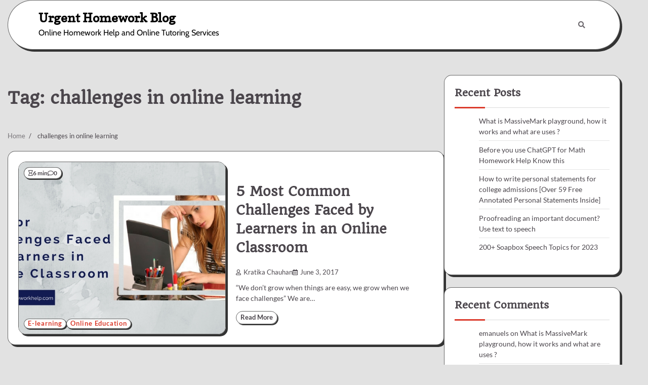

--- FILE ---
content_type: text/html; charset=UTF-8
request_url: https://www.urgenthomework.com/blog/tag/challenges-in-online-learning/
body_size: 10117
content:
<!doctype html>
<html dir="ltr" lang="en-US" prefix="og: https://ogp.me/ns#">
<head>
	<meta charset="UTF-8">
	<meta name="viewport" content="width=device-width, initial-scale=1">
	<link rel="profile" href="https://gmpg.org/xfn/11">

	<title>challenges in online learning | Urgent Homework Blog</title>
	<style>img:is([sizes="auto" i], [sizes^="auto," i]) { contain-intrinsic-size: 3000px 1500px }</style>
	
		<!-- All in One SEO 4.7.8 - aioseo.com -->
	<meta name="robots" content="noindex, max-snippet:-1, max-image-preview:large, max-video-preview:-1" />
	<meta name="keywords" content="elearning,elearning article,elearning benefits,online learning,online learning problems,online education,online degree,online classrooms problem,virtual classrooms,virtual learning problems,challenges in online learning" />
	<link rel="canonical" href="https://www.urgenthomework.com/blog/tag/challenges-in-online-learning/" />
	<meta name="generator" content="All in One SEO (AIOSEO) 4.7.8" />
		<meta name="google" content="nositelinkssearchbox" />
		<script type="application/ld+json" class="aioseo-schema">
			{"@context":"https:\/\/schema.org","@graph":[{"@type":"BreadcrumbList","@id":"https:\/\/www.urgenthomework.com\/blog\/tag\/challenges-in-online-learning\/#breadcrumblist","itemListElement":[{"@type":"ListItem","@id":"https:\/\/www.urgenthomework.com\/blog\/#listItem","position":1,"name":"Home","item":"https:\/\/www.urgenthomework.com\/blog\/","nextItem":{"@type":"ListItem","@id":"https:\/\/www.urgenthomework.com\/blog\/tag\/challenges-in-online-learning\/#listItem","name":"challenges in online learning"}},{"@type":"ListItem","@id":"https:\/\/www.urgenthomework.com\/blog\/tag\/challenges-in-online-learning\/#listItem","position":2,"name":"challenges in online learning","previousItem":{"@type":"ListItem","@id":"https:\/\/www.urgenthomework.com\/blog\/#listItem","name":"Home"}}]},{"@type":"CollectionPage","@id":"https:\/\/www.urgenthomework.com\/blog\/tag\/challenges-in-online-learning\/#collectionpage","url":"https:\/\/www.urgenthomework.com\/blog\/tag\/challenges-in-online-learning\/","name":"challenges in online learning | Urgent Homework Blog","inLanguage":"en-US","isPartOf":{"@id":"https:\/\/www.urgenthomework.com\/blog\/#website"},"breadcrumb":{"@id":"https:\/\/www.urgenthomework.com\/blog\/tag\/challenges-in-online-learning\/#breadcrumblist"}},{"@type":"Organization","@id":"https:\/\/www.urgenthomework.com\/blog\/#organization","name":"Urgenthomework","description":"Online Homework Help and Online Tutoring Services","url":"https:\/\/www.urgenthomework.com\/blog\/","telephone":"+16178741011","logo":{"@type":"ImageObject","url":"https:\/\/www.urgenthomework.com\/images\/logo.png","@id":"https:\/\/www.urgenthomework.com\/blog\/tag\/challenges-in-online-learning\/#organizationLogo"},"image":{"@id":"https:\/\/www.urgenthomework.com\/blog\/tag\/challenges-in-online-learning\/#organizationLogo"},"sameAs":["https:\/\/twitter.com\/urgenthomework","https:\/\/www.instagram.com\/urgenthomework\/"]},{"@type":"WebSite","@id":"https:\/\/www.urgenthomework.com\/blog\/#website","url":"https:\/\/www.urgenthomework.com\/blog\/","name":"Urgent Homework Blog","description":"Online Homework Help and Online Tutoring Services","inLanguage":"en-US","publisher":{"@id":"https:\/\/www.urgenthomework.com\/blog\/#organization"}}]}
		</script>
		<!-- All in One SEO -->

<link rel="alternate" type="application/rss+xml" title="Urgent Homework Blog &raquo; Feed" href="https://www.urgenthomework.com/blog/feed/" />
<link rel="alternate" type="application/rss+xml" title="Urgent Homework Blog &raquo; Comments Feed" href="https://www.urgenthomework.com/blog/comments/feed/" />
<link rel="alternate" type="application/rss+xml" title="Urgent Homework Blog &raquo; challenges in online learning Tag Feed" href="https://www.urgenthomework.com/blog/tag/challenges-in-online-learning/feed/" />
		<!-- This site uses the Google Analytics by MonsterInsights plugin v9.2.4 - Using Analytics tracking - https://www.monsterinsights.com/ -->
		<!-- Note: MonsterInsights is not currently configured on this site. The site owner needs to authenticate with Google Analytics in the MonsterInsights settings panel. -->
					<!-- No tracking code set -->
				<!-- / Google Analytics by MonsterInsights -->
		<script>
window._wpemojiSettings = {"baseUrl":"https:\/\/s.w.org\/images\/core\/emoji\/15.0.3\/72x72\/","ext":".png","svgUrl":"https:\/\/s.w.org\/images\/core\/emoji\/15.0.3\/svg\/","svgExt":".svg","source":{"concatemoji":"https:\/\/www.urgenthomework.com\/blog\/wp-includes\/js\/wp-emoji-release.min.js?ver=6.7.1"}};
/*! This file is auto-generated */
!function(i,n){var o,s,e;function c(e){try{var t={supportTests:e,timestamp:(new Date).valueOf()};sessionStorage.setItem(o,JSON.stringify(t))}catch(e){}}function p(e,t,n){e.clearRect(0,0,e.canvas.width,e.canvas.height),e.fillText(t,0,0);var t=new Uint32Array(e.getImageData(0,0,e.canvas.width,e.canvas.height).data),r=(e.clearRect(0,0,e.canvas.width,e.canvas.height),e.fillText(n,0,0),new Uint32Array(e.getImageData(0,0,e.canvas.width,e.canvas.height).data));return t.every(function(e,t){return e===r[t]})}function u(e,t,n){switch(t){case"flag":return n(e,"\ud83c\udff3\ufe0f\u200d\u26a7\ufe0f","\ud83c\udff3\ufe0f\u200b\u26a7\ufe0f")?!1:!n(e,"\ud83c\uddfa\ud83c\uddf3","\ud83c\uddfa\u200b\ud83c\uddf3")&&!n(e,"\ud83c\udff4\udb40\udc67\udb40\udc62\udb40\udc65\udb40\udc6e\udb40\udc67\udb40\udc7f","\ud83c\udff4\u200b\udb40\udc67\u200b\udb40\udc62\u200b\udb40\udc65\u200b\udb40\udc6e\u200b\udb40\udc67\u200b\udb40\udc7f");case"emoji":return!n(e,"\ud83d\udc26\u200d\u2b1b","\ud83d\udc26\u200b\u2b1b")}return!1}function f(e,t,n){var r="undefined"!=typeof WorkerGlobalScope&&self instanceof WorkerGlobalScope?new OffscreenCanvas(300,150):i.createElement("canvas"),a=r.getContext("2d",{willReadFrequently:!0}),o=(a.textBaseline="top",a.font="600 32px Arial",{});return e.forEach(function(e){o[e]=t(a,e,n)}),o}function t(e){var t=i.createElement("script");t.src=e,t.defer=!0,i.head.appendChild(t)}"undefined"!=typeof Promise&&(o="wpEmojiSettingsSupports",s=["flag","emoji"],n.supports={everything:!0,everythingExceptFlag:!0},e=new Promise(function(e){i.addEventListener("DOMContentLoaded",e,{once:!0})}),new Promise(function(t){var n=function(){try{var e=JSON.parse(sessionStorage.getItem(o));if("object"==typeof e&&"number"==typeof e.timestamp&&(new Date).valueOf()<e.timestamp+604800&&"object"==typeof e.supportTests)return e.supportTests}catch(e){}return null}();if(!n){if("undefined"!=typeof Worker&&"undefined"!=typeof OffscreenCanvas&&"undefined"!=typeof URL&&URL.createObjectURL&&"undefined"!=typeof Blob)try{var e="postMessage("+f.toString()+"("+[JSON.stringify(s),u.toString(),p.toString()].join(",")+"));",r=new Blob([e],{type:"text/javascript"}),a=new Worker(URL.createObjectURL(r),{name:"wpTestEmojiSupports"});return void(a.onmessage=function(e){c(n=e.data),a.terminate(),t(n)})}catch(e){}c(n=f(s,u,p))}t(n)}).then(function(e){for(var t in e)n.supports[t]=e[t],n.supports.everything=n.supports.everything&&n.supports[t],"flag"!==t&&(n.supports.everythingExceptFlag=n.supports.everythingExceptFlag&&n.supports[t]);n.supports.everythingExceptFlag=n.supports.everythingExceptFlag&&!n.supports.flag,n.DOMReady=!1,n.readyCallback=function(){n.DOMReady=!0}}).then(function(){return e}).then(function(){var e;n.supports.everything||(n.readyCallback(),(e=n.source||{}).concatemoji?t(e.concatemoji):e.wpemoji&&e.twemoji&&(t(e.twemoji),t(e.wpemoji)))}))}((window,document),window._wpemojiSettings);
</script>
<style id='wp-emoji-styles-inline-css'>

	img.wp-smiley, img.emoji {
		display: inline !important;
		border: none !important;
		box-shadow: none !important;
		height: 1em !important;
		width: 1em !important;
		margin: 0 0.07em !important;
		vertical-align: -0.1em !important;
		background: none !important;
		padding: 0 !important;
	}
</style>
<link rel='stylesheet' id='wp-block-library-css' href='https://www.urgenthomework.com/blog/wp-includes/css/dist/block-library/style.min.css?ver=6.7.1' media='all' />
<style id='wp-block-library-theme-inline-css'>
.wp-block-audio :where(figcaption){color:#555;font-size:13px;text-align:center}.is-dark-theme .wp-block-audio :where(figcaption){color:#ffffffa6}.wp-block-audio{margin:0 0 1em}.wp-block-code{border:1px solid #ccc;border-radius:4px;font-family:Menlo,Consolas,monaco,monospace;padding:.8em 1em}.wp-block-embed :where(figcaption){color:#555;font-size:13px;text-align:center}.is-dark-theme .wp-block-embed :where(figcaption){color:#ffffffa6}.wp-block-embed{margin:0 0 1em}.blocks-gallery-caption{color:#555;font-size:13px;text-align:center}.is-dark-theme .blocks-gallery-caption{color:#ffffffa6}:root :where(.wp-block-image figcaption){color:#555;font-size:13px;text-align:center}.is-dark-theme :root :where(.wp-block-image figcaption){color:#ffffffa6}.wp-block-image{margin:0 0 1em}.wp-block-pullquote{border-bottom:4px solid;border-top:4px solid;color:currentColor;margin-bottom:1.75em}.wp-block-pullquote cite,.wp-block-pullquote footer,.wp-block-pullquote__citation{color:currentColor;font-size:.8125em;font-style:normal;text-transform:uppercase}.wp-block-quote{border-left:.25em solid;margin:0 0 1.75em;padding-left:1em}.wp-block-quote cite,.wp-block-quote footer{color:currentColor;font-size:.8125em;font-style:normal;position:relative}.wp-block-quote:where(.has-text-align-right){border-left:none;border-right:.25em solid;padding-left:0;padding-right:1em}.wp-block-quote:where(.has-text-align-center){border:none;padding-left:0}.wp-block-quote.is-large,.wp-block-quote.is-style-large,.wp-block-quote:where(.is-style-plain){border:none}.wp-block-search .wp-block-search__label{font-weight:700}.wp-block-search__button{border:1px solid #ccc;padding:.375em .625em}:where(.wp-block-group.has-background){padding:1.25em 2.375em}.wp-block-separator.has-css-opacity{opacity:.4}.wp-block-separator{border:none;border-bottom:2px solid;margin-left:auto;margin-right:auto}.wp-block-separator.has-alpha-channel-opacity{opacity:1}.wp-block-separator:not(.is-style-wide):not(.is-style-dots){width:100px}.wp-block-separator.has-background:not(.is-style-dots){border-bottom:none;height:1px}.wp-block-separator.has-background:not(.is-style-wide):not(.is-style-dots){height:2px}.wp-block-table{margin:0 0 1em}.wp-block-table td,.wp-block-table th{word-break:normal}.wp-block-table :where(figcaption){color:#555;font-size:13px;text-align:center}.is-dark-theme .wp-block-table :where(figcaption){color:#ffffffa6}.wp-block-video :where(figcaption){color:#555;font-size:13px;text-align:center}.is-dark-theme .wp-block-video :where(figcaption){color:#ffffffa6}.wp-block-video{margin:0 0 1em}:root :where(.wp-block-template-part.has-background){margin-bottom:0;margin-top:0;padding:1.25em 2.375em}
</style>
<style id='classic-theme-styles-inline-css'>
/*! This file is auto-generated */
.wp-block-button__link{color:#fff;background-color:#32373c;border-radius:9999px;box-shadow:none;text-decoration:none;padding:calc(.667em + 2px) calc(1.333em + 2px);font-size:1.125em}.wp-block-file__button{background:#32373c;color:#fff;text-decoration:none}
</style>
<style id='global-styles-inline-css'>
:root{--wp--preset--aspect-ratio--square: 1;--wp--preset--aspect-ratio--4-3: 4/3;--wp--preset--aspect-ratio--3-4: 3/4;--wp--preset--aspect-ratio--3-2: 3/2;--wp--preset--aspect-ratio--2-3: 2/3;--wp--preset--aspect-ratio--16-9: 16/9;--wp--preset--aspect-ratio--9-16: 9/16;--wp--preset--color--black: #000000;--wp--preset--color--cyan-bluish-gray: #abb8c3;--wp--preset--color--white: #ffffff;--wp--preset--color--pale-pink: #f78da7;--wp--preset--color--vivid-red: #cf2e2e;--wp--preset--color--luminous-vivid-orange: #ff6900;--wp--preset--color--luminous-vivid-amber: #fcb900;--wp--preset--color--light-green-cyan: #7bdcb5;--wp--preset--color--vivid-green-cyan: #00d084;--wp--preset--color--pale-cyan-blue: #8ed1fc;--wp--preset--color--vivid-cyan-blue: #0693e3;--wp--preset--color--vivid-purple: #9b51e0;--wp--preset--gradient--vivid-cyan-blue-to-vivid-purple: linear-gradient(135deg,rgba(6,147,227,1) 0%,rgb(155,81,224) 100%);--wp--preset--gradient--light-green-cyan-to-vivid-green-cyan: linear-gradient(135deg,rgb(122,220,180) 0%,rgb(0,208,130) 100%);--wp--preset--gradient--luminous-vivid-amber-to-luminous-vivid-orange: linear-gradient(135deg,rgba(252,185,0,1) 0%,rgba(255,105,0,1) 100%);--wp--preset--gradient--luminous-vivid-orange-to-vivid-red: linear-gradient(135deg,rgba(255,105,0,1) 0%,rgb(207,46,46) 100%);--wp--preset--gradient--very-light-gray-to-cyan-bluish-gray: linear-gradient(135deg,rgb(238,238,238) 0%,rgb(169,184,195) 100%);--wp--preset--gradient--cool-to-warm-spectrum: linear-gradient(135deg,rgb(74,234,220) 0%,rgb(151,120,209) 20%,rgb(207,42,186) 40%,rgb(238,44,130) 60%,rgb(251,105,98) 80%,rgb(254,248,76) 100%);--wp--preset--gradient--blush-light-purple: linear-gradient(135deg,rgb(255,206,236) 0%,rgb(152,150,240) 100%);--wp--preset--gradient--blush-bordeaux: linear-gradient(135deg,rgb(254,205,165) 0%,rgb(254,45,45) 50%,rgb(107,0,62) 100%);--wp--preset--gradient--luminous-dusk: linear-gradient(135deg,rgb(255,203,112) 0%,rgb(199,81,192) 50%,rgb(65,88,208) 100%);--wp--preset--gradient--pale-ocean: linear-gradient(135deg,rgb(255,245,203) 0%,rgb(182,227,212) 50%,rgb(51,167,181) 100%);--wp--preset--gradient--electric-grass: linear-gradient(135deg,rgb(202,248,128) 0%,rgb(113,206,126) 100%);--wp--preset--gradient--midnight: linear-gradient(135deg,rgb(2,3,129) 0%,rgb(40,116,252) 100%);--wp--preset--font-size--small: 12px;--wp--preset--font-size--medium: 20px;--wp--preset--font-size--large: 36px;--wp--preset--font-size--x-large: 42px;--wp--preset--font-size--regular: 16px;--wp--preset--font-size--larger: 36px;--wp--preset--font-size--huge: 48px;--wp--preset--spacing--20: 0.44rem;--wp--preset--spacing--30: 0.67rem;--wp--preset--spacing--40: 1rem;--wp--preset--spacing--50: 1.5rem;--wp--preset--spacing--60: 2.25rem;--wp--preset--spacing--70: 3.38rem;--wp--preset--spacing--80: 5.06rem;--wp--preset--shadow--natural: 6px 6px 9px rgba(0, 0, 0, 0.2);--wp--preset--shadow--deep: 12px 12px 50px rgba(0, 0, 0, 0.4);--wp--preset--shadow--sharp: 6px 6px 0px rgba(0, 0, 0, 0.2);--wp--preset--shadow--outlined: 6px 6px 0px -3px rgba(255, 255, 255, 1), 6px 6px rgba(0, 0, 0, 1);--wp--preset--shadow--crisp: 6px 6px 0px rgba(0, 0, 0, 1);}:where(.is-layout-flex){gap: 0.5em;}:where(.is-layout-grid){gap: 0.5em;}body .is-layout-flex{display: flex;}.is-layout-flex{flex-wrap: wrap;align-items: center;}.is-layout-flex > :is(*, div){margin: 0;}body .is-layout-grid{display: grid;}.is-layout-grid > :is(*, div){margin: 0;}:where(.wp-block-columns.is-layout-flex){gap: 2em;}:where(.wp-block-columns.is-layout-grid){gap: 2em;}:where(.wp-block-post-template.is-layout-flex){gap: 1.25em;}:where(.wp-block-post-template.is-layout-grid){gap: 1.25em;}.has-black-color{color: var(--wp--preset--color--black) !important;}.has-cyan-bluish-gray-color{color: var(--wp--preset--color--cyan-bluish-gray) !important;}.has-white-color{color: var(--wp--preset--color--white) !important;}.has-pale-pink-color{color: var(--wp--preset--color--pale-pink) !important;}.has-vivid-red-color{color: var(--wp--preset--color--vivid-red) !important;}.has-luminous-vivid-orange-color{color: var(--wp--preset--color--luminous-vivid-orange) !important;}.has-luminous-vivid-amber-color{color: var(--wp--preset--color--luminous-vivid-amber) !important;}.has-light-green-cyan-color{color: var(--wp--preset--color--light-green-cyan) !important;}.has-vivid-green-cyan-color{color: var(--wp--preset--color--vivid-green-cyan) !important;}.has-pale-cyan-blue-color{color: var(--wp--preset--color--pale-cyan-blue) !important;}.has-vivid-cyan-blue-color{color: var(--wp--preset--color--vivid-cyan-blue) !important;}.has-vivid-purple-color{color: var(--wp--preset--color--vivid-purple) !important;}.has-black-background-color{background-color: var(--wp--preset--color--black) !important;}.has-cyan-bluish-gray-background-color{background-color: var(--wp--preset--color--cyan-bluish-gray) !important;}.has-white-background-color{background-color: var(--wp--preset--color--white) !important;}.has-pale-pink-background-color{background-color: var(--wp--preset--color--pale-pink) !important;}.has-vivid-red-background-color{background-color: var(--wp--preset--color--vivid-red) !important;}.has-luminous-vivid-orange-background-color{background-color: var(--wp--preset--color--luminous-vivid-orange) !important;}.has-luminous-vivid-amber-background-color{background-color: var(--wp--preset--color--luminous-vivid-amber) !important;}.has-light-green-cyan-background-color{background-color: var(--wp--preset--color--light-green-cyan) !important;}.has-vivid-green-cyan-background-color{background-color: var(--wp--preset--color--vivid-green-cyan) !important;}.has-pale-cyan-blue-background-color{background-color: var(--wp--preset--color--pale-cyan-blue) !important;}.has-vivid-cyan-blue-background-color{background-color: var(--wp--preset--color--vivid-cyan-blue) !important;}.has-vivid-purple-background-color{background-color: var(--wp--preset--color--vivid-purple) !important;}.has-black-border-color{border-color: var(--wp--preset--color--black) !important;}.has-cyan-bluish-gray-border-color{border-color: var(--wp--preset--color--cyan-bluish-gray) !important;}.has-white-border-color{border-color: var(--wp--preset--color--white) !important;}.has-pale-pink-border-color{border-color: var(--wp--preset--color--pale-pink) !important;}.has-vivid-red-border-color{border-color: var(--wp--preset--color--vivid-red) !important;}.has-luminous-vivid-orange-border-color{border-color: var(--wp--preset--color--luminous-vivid-orange) !important;}.has-luminous-vivid-amber-border-color{border-color: var(--wp--preset--color--luminous-vivid-amber) !important;}.has-light-green-cyan-border-color{border-color: var(--wp--preset--color--light-green-cyan) !important;}.has-vivid-green-cyan-border-color{border-color: var(--wp--preset--color--vivid-green-cyan) !important;}.has-pale-cyan-blue-border-color{border-color: var(--wp--preset--color--pale-cyan-blue) !important;}.has-vivid-cyan-blue-border-color{border-color: var(--wp--preset--color--vivid-cyan-blue) !important;}.has-vivid-purple-border-color{border-color: var(--wp--preset--color--vivid-purple) !important;}.has-vivid-cyan-blue-to-vivid-purple-gradient-background{background: var(--wp--preset--gradient--vivid-cyan-blue-to-vivid-purple) !important;}.has-light-green-cyan-to-vivid-green-cyan-gradient-background{background: var(--wp--preset--gradient--light-green-cyan-to-vivid-green-cyan) !important;}.has-luminous-vivid-amber-to-luminous-vivid-orange-gradient-background{background: var(--wp--preset--gradient--luminous-vivid-amber-to-luminous-vivid-orange) !important;}.has-luminous-vivid-orange-to-vivid-red-gradient-background{background: var(--wp--preset--gradient--luminous-vivid-orange-to-vivid-red) !important;}.has-very-light-gray-to-cyan-bluish-gray-gradient-background{background: var(--wp--preset--gradient--very-light-gray-to-cyan-bluish-gray) !important;}.has-cool-to-warm-spectrum-gradient-background{background: var(--wp--preset--gradient--cool-to-warm-spectrum) !important;}.has-blush-light-purple-gradient-background{background: var(--wp--preset--gradient--blush-light-purple) !important;}.has-blush-bordeaux-gradient-background{background: var(--wp--preset--gradient--blush-bordeaux) !important;}.has-luminous-dusk-gradient-background{background: var(--wp--preset--gradient--luminous-dusk) !important;}.has-pale-ocean-gradient-background{background: var(--wp--preset--gradient--pale-ocean) !important;}.has-electric-grass-gradient-background{background: var(--wp--preset--gradient--electric-grass) !important;}.has-midnight-gradient-background{background: var(--wp--preset--gradient--midnight) !important;}.has-small-font-size{font-size: var(--wp--preset--font-size--small) !important;}.has-medium-font-size{font-size: var(--wp--preset--font-size--medium) !important;}.has-large-font-size{font-size: var(--wp--preset--font-size--large) !important;}.has-x-large-font-size{font-size: var(--wp--preset--font-size--x-large) !important;}
:where(.wp-block-post-template.is-layout-flex){gap: 1.25em;}:where(.wp-block-post-template.is-layout-grid){gap: 1.25em;}
:where(.wp-block-columns.is-layout-flex){gap: 2em;}:where(.wp-block-columns.is-layout-grid){gap: 2em;}
:root :where(.wp-block-pullquote){font-size: 1.5em;line-height: 1.6;}
</style>
<link rel='stylesheet' id='glowing-blog-fonts-css' href='https://www.urgenthomework.com/blog/wp-content/fonts/0c6302652a8f3743e2ff1fa09203bda1.css' media='all' />
<link rel='stylesheet' id='glowing-blog-slick-style-css' href='https://www.urgenthomework.com/blog/wp-content/themes/glowing-blog/assets/css/slick.min.css?ver=1.8.0' media='all' />
<link rel='stylesheet' id='glowing-blog-fontawesome-style-css' href='https://www.urgenthomework.com/blog/wp-content/themes/glowing-blog/assets/css/fontawesome.min.css?ver=1.8.0' media='all' />
<link rel='stylesheet' id='glowing-blog-blocks-style-css' href='https://www.urgenthomework.com/blog/wp-content/themes/glowing-blog/assets/css/blocks.min.css?ver=6.7.1' media='all' />
<link rel='stylesheet' id='glowing-blog-style-css' href='https://www.urgenthomework.com/blog/wp-content/themes/glowing-blog/style.css?ver=1.0.3' media='all' />
<script src="https://www.urgenthomework.com/blog/wp-includes/js/jquery/jquery.min.js?ver=3.7.1" id="jquery-core-js"></script>
<script src="https://www.urgenthomework.com/blog/wp-includes/js/jquery/jquery-migrate.min.js?ver=3.4.1" id="jquery-migrate-js"></script>
<link rel="https://api.w.org/" href="https://www.urgenthomework.com/blog/wp-json/" /><link rel="alternate" title="JSON" type="application/json" href="https://www.urgenthomework.com/blog/wp-json/wp/v2/tags/453" /><link rel="EditURI" type="application/rsd+xml" title="RSD" href="https://www.urgenthomework.com/blog/xmlrpc.php?rsd" />
<meta name="generator" content="WordPress 6.7.1" />

<style type="text/css" id="breadcrumb-trail-css">.trail-items li:not(:last-child):after {content: "/";}</style>
	<style type="text/css">

		/* Site title and tagline color css */
		.site-title a{
			color: #000000;
		}
		.site-description {
			color: #000000;
		}
		/* End Site title and tagline color css */

		/* color css */
		:root {
			--header-text-color: #000000;
		}

		/* Primay color css */

		/*Typography CSS*/

		
		
		
		
		/*End Typography CSS*/

				nav.navigation.pagination {
			display: none;
		}
	
</style>

<style>.recentcomments a{display:inline !important;padding:0 !important;margin:0 !important;}</style></head>

<body class="archive tag tag-challenges-in-online-learning tag-453 wp-embed-responsive hfeed adore-glowing-blog normal-header right-sidebar">
		<div id="page" class="site">
		<a class="skip-link screen-reader-text" href="#primary-content">Skip to content</a>

		<div id="loader">
			<div class="loader-container">
				<div id="preloader">
					<div class="pre-loader-7"></div>
				</div>
			</div>
		</div><!-- #loader -->

		<header id="masthead" class="site-header">
			<div class="adore-header">
				<div class="theme-wrapper">
					<div class="adore-header-wrapper">
						<div class="site-branding">
							
								<div class="site-identity">
																		<p class="site-title"><a href="https://www.urgenthomework.com/blog/" rel="home">Urgent Homework Blog</a></p>
																		<p class="site-description">Online Homework Help and Online Tutoring Services</p>
															</div>

											</div><!-- .site-branding -->
					<div class="adore-navigation">
						<div class="header-navigation">
							<nav id="site-navigation" class="main-navigation">
								<button class="menu-toggle" aria-controls="primary-menu" aria-expanded="false">
									<span></span>
									<span></span>
								</button>
															</nav><!-- #site-navigation -->
						</div>
					</div>
					<div class="header-end">
						<div class="navigation-search">
							<div class="navigation-search-wrap">
								<a href="#" title="Search" class="navigation-search-icon">
									<i class="fa fa-search"></i>
								</a>
								<div class="navigation-search-form">
									<form role="search" method="get" class="search-form" action="https://www.urgenthomework.com/blog/">
				<label>
					<span class="screen-reader-text">Search for:</span>
					<input type="search" class="search-field" placeholder="Search &hellip;" value="" name="s" />
				</label>
				<input type="submit" class="search-submit" value="Search" />
			</form>								</div>
							</div>
						</div>
					</div>
				</div>
			</div>
		</div>
	</header><!-- #masthead -->

	<div id="primary-content" class="primary-site-content">

		
			<div id="content" class="site-content theme-wrapper">
				<div class="theme-wrap">

				
<main id="primary" class="site-main">

	
		<header class="page-header">
			<h1 class="page-title">Tag: <span>challenges in online learning</span></h1>		</header><!-- .page-header -->
					<div id="breadcrumb-list">
				<nav role="navigation" aria-label="Breadcrumbs" class="breadcrumb-trail breadcrumbs" itemprop="breadcrumb"><ul class="trail-items" itemscope itemtype="http://schema.org/BreadcrumbList"><meta name="numberOfItems" content="2" /><meta name="itemListOrder" content="Ascending" /><li itemprop="itemListElement" itemscope itemtype="http://schema.org/ListItem" class="trail-item trail-begin"><a href="https://www.urgenthomework.com/blog/" rel="home" itemprop="item"><span itemprop="name">Home</span></a><meta itemprop="position" content="1" /></li><li itemprop="itemListElement" itemscope itemtype="http://schema.org/ListItem" class="trail-item trail-end"><span itemprop="item"><span itemprop="name">challenges in online learning</span></span><meta itemprop="position" content="2" /></li></ul></nav>			</div><!-- #breadcrumb-list -->
		
		<div class="theme-archive-layout list-layout list-style-1">

			
<article id="post-605" class="post-605 post type-post status-publish format-standard has-post-thumbnail hentry category-e-learning category-online-education tag-challenges-in-online-learning tag-elearning tag-elearning-article tag-elearning-benefits tag-online-classrooms-problem tag-online-degree tag-online-education tag-online-learning tag-online-learning-problems tag-virtual-classrooms tag-virtual-learning-problems">
	<div class="post-item post-list">
			<div class="post-item-image">
				
			<a class="post-thumbnail" href="https://www.urgenthomework.com/blog/5-most-common-challenges-faced-by-learners-in-an-online-classroom/" aria-hidden="true" tabindex="-1">
				<img width="810" height="450" src="https://www.urgenthomework.com/blog/wp-content/uploads/2017/06/challenges-online-1.jpg" class="attachment-post-thumbnail size-post-thumbnail wp-post-image" alt="5 Most Common Challenges Faced by Learners in an Online Classroom" decoding="async" fetchpriority="high" srcset="https://www.urgenthomework.com/blog/wp-content/uploads/2017/06/challenges-online-1.jpg 810w, https://www.urgenthomework.com/blog/wp-content/uploads/2017/06/challenges-online-1-300x167.jpg 300w, https://www.urgenthomework.com/blog/wp-content/uploads/2017/06/challenges-online-1-768x427.jpg 768w" sizes="(max-width: 810px) 100vw, 810px" />			</a>

							<div class="read-time-comment">
					<span class="reading-time">
						<i class="far fa-hourglass"></i>
						6 min					</span>
					<span class="comment">
						<i class="far fa-comment"></i>
						0					</span>
				</div>
									<div class="entry-cat">
						<ul class="post-categories">
	<li><a href="https://www.urgenthomework.com/blog/category/e-learning/" rel="category tag">E-learning</a></li>
	<li><a href="https://www.urgenthomework.com/blog/category/online-education/" rel="category tag">Online Education</a></li></ul>					</div>
							</div>
		<div class="post-item-content">
			<h2 class="entry-title"><a href="https://www.urgenthomework.com/blog/5-most-common-challenges-faced-by-learners-in-an-online-classroom/" rel="bookmark">5 Most Common Challenges Faced by Learners in an Online Classroom</a></h2>				<ul class="entry-meta">
											<li class="post-author"> <a href="https://www.urgenthomework.com/blog/author/kratika-chauhan/"><i class="far fa-user"></i>Kratika Chauhan</a></li>
																<li class="post-date"><i class="far fa-calendar-alt"></i></span>June 3, 2017</li>
									</ul>
							<div class="post-content">
					“We don’t grow when things are easy, we grow when we face challenges” We are&hellip;				</div><!-- post-content -->
							<div class="post-btn">
					<a href="https://www.urgenthomework.com/blog/5-most-common-challenges-faced-by-learners-in-an-online-classroom/" class="btn-read-more">Read More</a>
				</div>
					</div>
	</div>
</article><!-- #post-605 -->
		</div>
				
	

</main><!-- #main -->


<aside id="secondary" class="widget-area">
	
		<section id="recent-posts-2" class="widget widget_recent_entries">
		<h2 class="widget-title">Recent Posts</h2>
		<ul>
											<li>
					<a href="https://www.urgenthomework.com/blog/what-is-massivemark-playground-how-it-works-and-what-are-uses/">What is MassiveMark playground, how it works and what are uses ?</a>
									</li>
											<li>
					<a href="https://www.urgenthomework.com/blog/before-you-use-chatgpt-for-math-homework-help-know-this/">Before you use ChatGPT for Math Homework Help Know this</a>
									</li>
											<li>
					<a href="https://www.urgenthomework.com/blog/how-to-write-personal-statements-for-college-admissions/">How to write personal statements for college admissions [Over 59 Free Annotated Personal Statements Inside]</a>
									</li>
											<li>
					<a href="https://www.urgenthomework.com/blog/proofreading-an-important-document-use-text-to-speech/">Proofreading an important document? Use text to speech</a>
									</li>
											<li>
					<a href="https://www.urgenthomework.com/blog/200-soapbox-speech-topics-for-2023/">200+ Soapbox Speech Topics for 2023</a>
									</li>
					</ul>

		</section><section id="recent-comments-2" class="widget widget_recent_comments"><h2 class="widget-title">Recent Comments</h2><ul id="recentcomments"><li class="recentcomments"><span class="comment-author-link">emanuels</span> on <a href="https://www.urgenthomework.com/blog/what-is-massivemark-playground-how-it-works-and-what-are-uses/#comment-60191">What is MassiveMark playground, how it works and what are uses ?</a></li><li class="recentcomments"><span class="comment-author-link">best 3d printer applications</span> on <a href="https://www.urgenthomework.com/blog/top-5-gadgets-from-ces-2015-that-will-have-students-hooked/#comment-84">Top 5 Gadgets from CES 2015 that will have Students Hooked</a></li><li class="recentcomments"><span class="comment-author-link"><a href="http://www.assignmenthelp.net/blog/e-learning-education-and-its-future-scope/" class="url" rel="ugc external nofollow">Importance of e-Learning and its Future Scope</a></span> on <a href="https://www.urgenthomework.com/blog/the-future-of-e-learning/#comment-58">The Future of E-learning</a></li><li class="recentcomments"><span class="comment-author-link"><a href="https://www.assignmenthelp.net/blog/tips-for-english-language-learners/" class="url" rel="ugc external nofollow">ELLchat</a></span> on <a href="https://www.urgenthomework.com/blog/learning-english-to-enhance-career-prospects/#comment-47">Learning English to Enhance Career Prospects</a></li><li class="recentcomments"><span class="comment-author-link">media blasting guys</span> on <a href="https://www.urgenthomework.com/blog/top-5-gadgets-from-ces-2015-that-will-have-students-hooked/#comment-40">Top 5 Gadgets from CES 2015 that will have Students Hooked</a></li></ul></section><section id="archives-2" class="widget widget_archive"><h2 class="widget-title">Archives</h2>		<label class="screen-reader-text" for="archives-dropdown-2">Archives</label>
		<select id="archives-dropdown-2" name="archive-dropdown">
			
			<option value="">Select Month</option>
				<option value='https://www.urgenthomework.com/blog/2024/08/'> August 2024 </option>
	<option value='https://www.urgenthomework.com/blog/2024/02/'> February 2024 </option>
	<option value='https://www.urgenthomework.com/blog/2024/01/'> January 2024 </option>
	<option value='https://www.urgenthomework.com/blog/2023/12/'> December 2023 </option>
	<option value='https://www.urgenthomework.com/blog/2023/11/'> November 2023 </option>
	<option value='https://www.urgenthomework.com/blog/2023/10/'> October 2023 </option>
	<option value='https://www.urgenthomework.com/blog/2023/09/'> September 2023 </option>
	<option value='https://www.urgenthomework.com/blog/2023/08/'> August 2023 </option>
	<option value='https://www.urgenthomework.com/blog/2023/07/'> July 2023 </option>
	<option value='https://www.urgenthomework.com/blog/2022/12/'> December 2022 </option>
	<option value='https://www.urgenthomework.com/blog/2022/10/'> October 2022 </option>
	<option value='https://www.urgenthomework.com/blog/2022/09/'> September 2022 </option>
	<option value='https://www.urgenthomework.com/blog/2022/08/'> August 2022 </option>
	<option value='https://www.urgenthomework.com/blog/2022/07/'> July 2022 </option>
	<option value='https://www.urgenthomework.com/blog/2022/06/'> June 2022 </option>
	<option value='https://www.urgenthomework.com/blog/2022/05/'> May 2022 </option>
	<option value='https://www.urgenthomework.com/blog/2022/04/'> April 2022 </option>
	<option value='https://www.urgenthomework.com/blog/2022/03/'> March 2022 </option>
	<option value='https://www.urgenthomework.com/blog/2022/02/'> February 2022 </option>
	<option value='https://www.urgenthomework.com/blog/2022/01/'> January 2022 </option>
	<option value='https://www.urgenthomework.com/blog/2021/12/'> December 2021 </option>
	<option value='https://www.urgenthomework.com/blog/2021/11/'> November 2021 </option>
	<option value='https://www.urgenthomework.com/blog/2021/09/'> September 2021 </option>
	<option value='https://www.urgenthomework.com/blog/2021/08/'> August 2021 </option>
	<option value='https://www.urgenthomework.com/blog/2021/07/'> July 2021 </option>
	<option value='https://www.urgenthomework.com/blog/2021/02/'> February 2021 </option>
	<option value='https://www.urgenthomework.com/blog/2021/01/'> January 2021 </option>
	<option value='https://www.urgenthomework.com/blog/2020/12/'> December 2020 </option>
	<option value='https://www.urgenthomework.com/blog/2020/11/'> November 2020 </option>
	<option value='https://www.urgenthomework.com/blog/2020/10/'> October 2020 </option>
	<option value='https://www.urgenthomework.com/blog/2020/09/'> September 2020 </option>
	<option value='https://www.urgenthomework.com/blog/2020/08/'> August 2020 </option>
	<option value='https://www.urgenthomework.com/blog/2020/06/'> June 2020 </option>
	<option value='https://www.urgenthomework.com/blog/2020/05/'> May 2020 </option>
	<option value='https://www.urgenthomework.com/blog/2020/03/'> March 2020 </option>
	<option value='https://www.urgenthomework.com/blog/2020/01/'> January 2020 </option>
	<option value='https://www.urgenthomework.com/blog/2019/11/'> November 2019 </option>
	<option value='https://www.urgenthomework.com/blog/2019/10/'> October 2019 </option>
	<option value='https://www.urgenthomework.com/blog/2019/09/'> September 2019 </option>
	<option value='https://www.urgenthomework.com/blog/2019/08/'> August 2019 </option>
	<option value='https://www.urgenthomework.com/blog/2019/07/'> July 2019 </option>
	<option value='https://www.urgenthomework.com/blog/2019/06/'> June 2019 </option>
	<option value='https://www.urgenthomework.com/blog/2019/05/'> May 2019 </option>
	<option value='https://www.urgenthomework.com/blog/2019/04/'> April 2019 </option>
	<option value='https://www.urgenthomework.com/blog/2019/03/'> March 2019 </option>
	<option value='https://www.urgenthomework.com/blog/2019/02/'> February 2019 </option>
	<option value='https://www.urgenthomework.com/blog/2019/01/'> January 2019 </option>
	<option value='https://www.urgenthomework.com/blog/2018/12/'> December 2018 </option>
	<option value='https://www.urgenthomework.com/blog/2018/11/'> November 2018 </option>
	<option value='https://www.urgenthomework.com/blog/2018/10/'> October 2018 </option>
	<option value='https://www.urgenthomework.com/blog/2018/09/'> September 2018 </option>
	<option value='https://www.urgenthomework.com/blog/2018/08/'> August 2018 </option>
	<option value='https://www.urgenthomework.com/blog/2018/07/'> July 2018 </option>
	<option value='https://www.urgenthomework.com/blog/2018/06/'> June 2018 </option>
	<option value='https://www.urgenthomework.com/blog/2018/05/'> May 2018 </option>
	<option value='https://www.urgenthomework.com/blog/2018/03/'> March 2018 </option>
	<option value='https://www.urgenthomework.com/blog/2018/02/'> February 2018 </option>
	<option value='https://www.urgenthomework.com/blog/2017/09/'> September 2017 </option>
	<option value='https://www.urgenthomework.com/blog/2017/08/'> August 2017 </option>
	<option value='https://www.urgenthomework.com/blog/2017/07/'> July 2017 </option>
	<option value='https://www.urgenthomework.com/blog/2017/06/'> June 2017 </option>
	<option value='https://www.urgenthomework.com/blog/2017/05/'> May 2017 </option>
	<option value='https://www.urgenthomework.com/blog/2017/03/'> March 2017 </option>
	<option value='https://www.urgenthomework.com/blog/2017/02/'> February 2017 </option>
	<option value='https://www.urgenthomework.com/blog/2017/01/'> January 2017 </option>
	<option value='https://www.urgenthomework.com/blog/2016/12/'> December 2016 </option>
	<option value='https://www.urgenthomework.com/blog/2016/11/'> November 2016 </option>
	<option value='https://www.urgenthomework.com/blog/2016/09/'> September 2016 </option>
	<option value='https://www.urgenthomework.com/blog/2016/08/'> August 2016 </option>
	<option value='https://www.urgenthomework.com/blog/2016/07/'> July 2016 </option>
	<option value='https://www.urgenthomework.com/blog/2016/06/'> June 2016 </option>
	<option value='https://www.urgenthomework.com/blog/2016/04/'> April 2016 </option>
	<option value='https://www.urgenthomework.com/blog/2016/02/'> February 2016 </option>
	<option value='https://www.urgenthomework.com/blog/2016/01/'> January 2016 </option>
	<option value='https://www.urgenthomework.com/blog/2015/12/'> December 2015 </option>
	<option value='https://www.urgenthomework.com/blog/2015/11/'> November 2015 </option>
	<option value='https://www.urgenthomework.com/blog/2015/08/'> August 2015 </option>
	<option value='https://www.urgenthomework.com/blog/2015/07/'> July 2015 </option>
	<option value='https://www.urgenthomework.com/blog/2015/05/'> May 2015 </option>
	<option value='https://www.urgenthomework.com/blog/2015/04/'> April 2015 </option>
	<option value='https://www.urgenthomework.com/blog/2015/03/'> March 2015 </option>
	<option value='https://www.urgenthomework.com/blog/2015/02/'> February 2015 </option>
	<option value='https://www.urgenthomework.com/blog/2015/01/'> January 2015 </option>
	<option value='https://www.urgenthomework.com/blog/2014/12/'> December 2014 </option>

		</select>

			<script>
(function() {
	var dropdown = document.getElementById( "archives-dropdown-2" );
	function onSelectChange() {
		if ( dropdown.options[ dropdown.selectedIndex ].value !== '' ) {
			document.location.href = this.options[ this.selectedIndex ].value;
		}
	}
	dropdown.onchange = onSelectChange;
})();
</script>
</section><section id="categories-2" class="widget widget_categories"><h2 class="widget-title">Categories</h2><form action="https://www.urgenthomework.com/blog" method="get"><label class="screen-reader-text" for="cat">Categories</label><select  name='cat' id='cat' class='postform'>
	<option value='-1'>Select Category</option>
	<option class="level-0" value="326">ACT</option>
	<option class="level-0" value="9">Adult learners</option>
	<option class="level-0" value="721">Assignment Assistance</option>
	<option class="level-0" value="567">Assignment Help</option>
	<option class="level-0" value="224">Assistive Technology</option>
	<option class="level-0" value="766">AWS project help</option>
	<option class="level-0" value="244">Back to School Guide</option>
	<option class="level-0" value="297">Becoming Successful</option>
	<option class="level-0" value="392">blended learning</option>
	<option class="level-0" value="481">Business Schools Help</option>
	<option class="level-0" value="419">BYOD</option>
	<option class="level-0" value="258">Career Advice</option>
	<option class="level-0" value="57">CES</option>
	<option class="level-0" value="58">CES 2015</option>
	<option class="level-0" value="190">Child Development</option>
	<option class="level-0" value="33">Christmas</option>
	<option class="level-0" value="37">Christmas movies for children</option>
	<option class="level-0" value="34">Classic Christmas Movies</option>
	<option class="level-0" value="191">Cognitive Development</option>
	<option class="level-0" value="398">College Admission Essay</option>
	<option class="level-0" value="328">College Admission Help</option>
	<option class="level-0" value="305">College Bound</option>
	<option class="level-0" value="358">College Help</option>
	<option class="level-0" value="354">College Seniors</option>
	<option class="level-0" value="4">E-learning</option>
	<option class="level-0" value="59">EdTech</option>
	<option class="level-0" value="747">Education Help</option>
	<option class="level-0" value="223">Educational Technology</option>
	<option class="level-0" value="391">elearning</option>
	<option class="level-0" value="135">English Language Learners</option>
	<option class="level-0" value="136">English Language Learning Advantages</option>
	<option class="level-0" value="397">ESSA</option>
	<option class="level-0" value="352">essay writing help</option>
	<option class="level-0" value="165">exam preparation guide</option>
	<option class="level-0" value="307">Filling FAFSA</option>
	<option class="level-0" value="3">Flipped Classrooms</option>
	<option class="level-0" value="356">Freshman Year</option>
	<option class="level-0" value="357">Freshman Year Advice</option>
	<option class="level-0" value="60">Gadgets for Students</option>
	<option class="level-0" value="768">GPT</option>
	<option class="level-0" value="355">Graduation Day</option>
	<option class="level-0" value="97">Higher Education</option>
	<option class="level-0" value="35">Holiday Season</option>
	<option class="level-0" value="36">Holiday Season Must watch Movie List</option>
	<option class="level-0" value="8">Homeschooling</option>
	<option class="level-0" value="252">Homework Hacks</option>
	<option class="level-0" value="498">Homework Help UK</option>
	<option class="level-0" value="353">How to</option>
	<option class="level-0" value="251">How to do Homework</option>
	<option class="level-0" value="631">HRM</option>
	<option class="level-0" value="580">International Students</option>
	<option class="level-0" value="753">jobs in australia</option>
	<option class="level-0" value="259">Law School</option>
	<option class="level-0" value="260">LSAT</option>
	<option class="level-0" value="7">m-learning</option>
	<option class="level-0" value="225">m-learning</option>
	<option class="level-0" value="226">Mobile Applications for Learners</option>
	<option class="level-0" value="280">New Year Resolutions</option>
	<option class="level-0" value="711">Nursing</option>
	<option class="level-0" value="704">Nursing Study Help</option>
	<option class="level-0" value="515">Online Dissertation Writers</option>
	<option class="level-0" value="11">Online Education</option>
	<option class="level-0" value="10">Online Homework Help</option>
	<option class="level-0" value="5">Online tutoring</option>
	<option class="level-0" value="578">Paper Writing Help</option>
	<option class="level-0" value="490">Physics Help</option>
	<option class="level-0" value="767">plagiarism check</option>
	<option class="level-0" value="243">Positive Parenting</option>
	<option class="level-0" value="192">Preschool Age Kids</option>
	<option class="level-0" value="325">SAT</option>
	<option class="level-0" value="327">SAT vs ACT</option>
	<option class="level-0" value="96">SOTU 2015</option>
	<option class="level-0" value="95">State of the Union Address</option>
	<option class="level-0" value="306">Student Aid</option>
	<option class="level-0" value="775">study abroad</option>
	<option class="level-0" value="729">Study Help</option>
	<option class="level-0" value="420">Tablets in Classroom</option>
	<option class="level-0" value="324">Test Preparation Guide</option>
	<option class="level-0" value="62">Top 5 Gadgets for Students from CES15</option>
	<option class="level-0" value="61">Top 5 Lists</option>
	<option class="level-0" value="499">UK test preparation service</option>
	<option class="level-0" value="1">Urgent Homework</option>
	<option class="level-0" value="6">Video lectures</option>
	<option class="level-0" value="351">writing help</option>
</select>
</form><script>
(function() {
	var dropdown = document.getElementById( "cat" );
	function onCatChange() {
		if ( dropdown.options[ dropdown.selectedIndex ].value > 0 ) {
			dropdown.parentNode.submit();
		}
	}
	dropdown.onchange = onCatChange;
})();
</script>
</section><section id="meta-2" class="widget widget_meta"><h2 class="widget-title">Meta</h2>
		<ul>
						<li><a href="https://www.urgenthomework.com/blog/wp-login.php">Log in</a></li>
			<li><a href="https://www.urgenthomework.com/blog/feed/">Entries feed</a></li>
			<li><a href="https://www.urgenthomework.com/blog/comments/feed/">Comments feed</a></li>

			<li><a href="https://wordpress.org/">WordPress.org</a></li>
		</ul>

		</section></aside><!-- #secondary -->

</div>

</div>
</div><!-- #content -->


<footer id="colophon" class="site-footer">
	

<div class="bottom-footer">
	<div class="theme-wrapper">
		<div class="bottom-footer-info no-footer-social-menu">
			<div class="site-info">
				<span>
					Copyright &copy; 2026 <a href="https://www.urgenthomework.com/blog/">Urgent Homework Blog</a>					Theme: Glowing Blog By <a href="https://adorethemes.com/">Adore Themes</a>.				</span>
			</div><!-- .site-info -->
			<div class="social-icons">
							</div>
		</div>
	</div>
</div>

</footer><!-- #colophon -->

	<a href="#" id="scroll-to-top" class="glowing-blog-scroll-to-top"><i class="fas fa-chevron-up"></i></a>

</div><!-- #page -->

<script src="https://www.urgenthomework.com/blog/wp-content/themes/glowing-blog/assets/js/navigation.min.js?ver=1.0.3" id="glowing-blog-navigation-js"></script>
<script src="https://www.urgenthomework.com/blog/wp-content/themes/glowing-blog/assets/js/slick.min.js?ver=1.8.0" id="glowing-blog-slick-script-js"></script>
<script src="https://www.urgenthomework.com/blog/wp-content/themes/glowing-blog/assets/js/custom.min.js?ver=1.0.3" id="glowing-blog-custom-script-js"></script>
<script src="https://www.urgenthomework.com/blog/wp-content/themes/glowing-blog/assets/js/loadmore.min.js?ver=1.0.3" id="glowing-blog-loadmore-script-js"></script>

</body>

</html>
